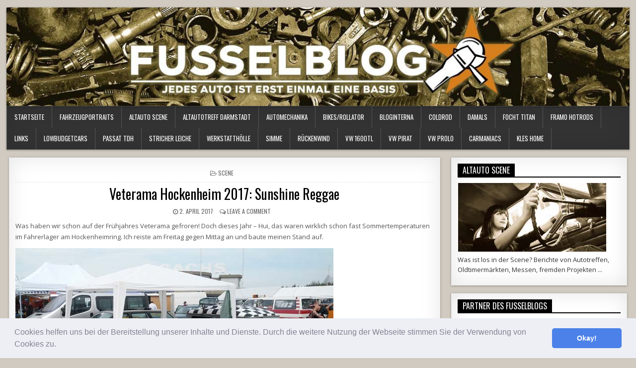

--- FILE ---
content_type: text/html; charset=UTF-8
request_url: https://www.fusselblog.de/wp-admin/admin-ajax.php
body_size: -174
content:
3316342.0dd4f42322c841730f811aca8f811dc4

--- FILE ---
content_type: text/html; charset=utf-8
request_url: https://www.google.com/recaptcha/api2/aframe
body_size: 269
content:
<!DOCTYPE HTML><html><head><meta http-equiv="content-type" content="text/html; charset=UTF-8"></head><body><script nonce="CBnBqkYtLDDNB7fG6WX7cA">/** Anti-fraud and anti-abuse applications only. See google.com/recaptcha */ try{var clients={'sodar':'https://pagead2.googlesyndication.com/pagead/sodar?'};window.addEventListener("message",function(a){try{if(a.source===window.parent){var b=JSON.parse(a.data);var c=clients[b['id']];if(c){var d=document.createElement('img');d.src=c+b['params']+'&rc='+(localStorage.getItem("rc::a")?sessionStorage.getItem("rc::b"):"");window.document.body.appendChild(d);sessionStorage.setItem("rc::e",parseInt(sessionStorage.getItem("rc::e")||0)+1);localStorage.setItem("rc::h",'1769472114188');}}}catch(b){}});window.parent.postMessage("_grecaptcha_ready", "*");}catch(b){}</script></body></html>